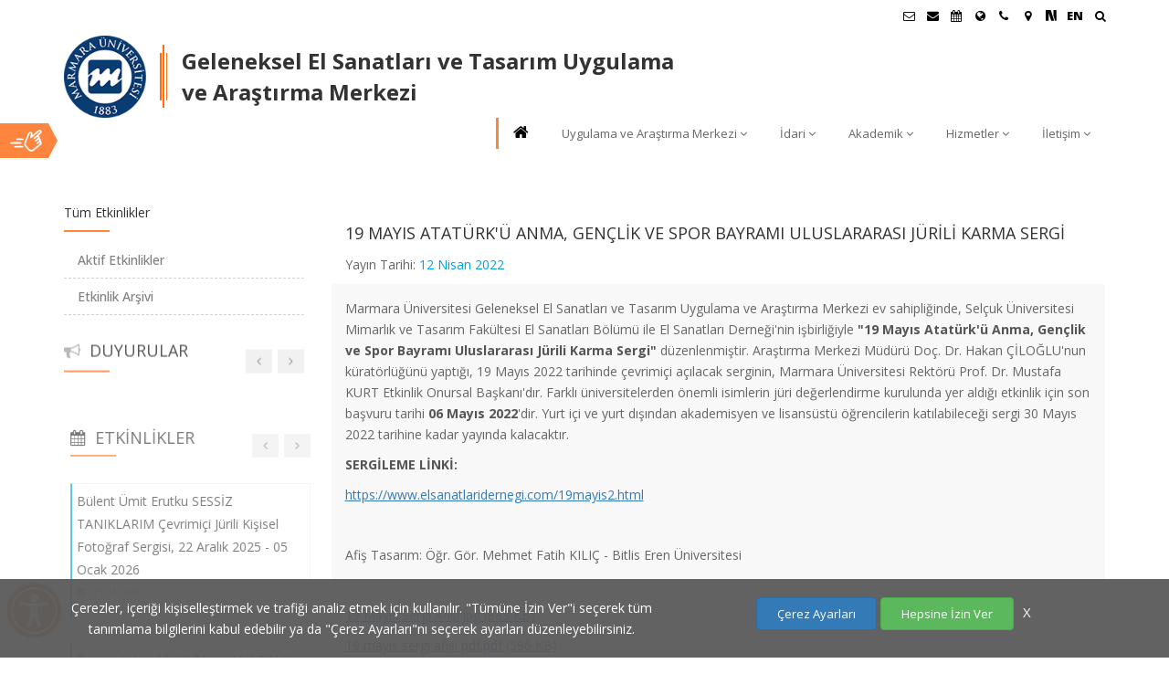

--- FILE ---
content_type: text/html; charset=UTF-8
request_url: https://gestuam.marmara.edu.tr/event/19-mayis-ataturku-anma-genclik-ve-spor-bayrami-uluslararasi-jurili-karma-sergi
body_size: 43428
content:
<!DOCTYPE html>
<html dir="ltr" lang="tr">
<head>
    <title>19 MAYIS ATATÜRK&#039;Ü ANMA, GENÇLİK VE SPOR BAYRAMI ULUSLARARASI JÜRİLİ KARMA SERGİ | Geleneksel El Sanatları ve Tasarım Uygulama ve Araştırma Merkezi  | Marmara Üniversitesi</title>
    <meta name="viewport" content="width=device-width,initial-scale=1.0"/>
    <meta charset="utf-8" />
    <meta http-equiv="content-type" content="text/html; charset=UTF-8"/>
    <meta name="description" content="19 – 30 Mayıs 2022 (Çevrimiçi Sergi) | Marmara Üniversitesi | Köklü geçmiş, güçlü gelecek..." />
    <meta name="author" content="Marmara Üniversitesi Bilgi İşlem Daire Başkanlığı Web Takımı" />
    <meta name="googlebot" content="index, follow" />
    <meta name="robots" content="all" />
    <meta name="revisit-after" content="1 Days" />
    <meta name="publisher" content="Marmara Üniversitesi" />
    <meta property="og:title" content="19 MAYIS ATATÜRK&#039;Ü ANMA, GENÇLİK VE SPOR BAYRAMI ULUSLARARASI JÜRİLİ KARMA SERGİ | Geleneksel El Sanatları ve Tasarım Uygulama ve Araştırma Merkezi  | Marmara Üniversitesi" />
    <meta property="og:url" content="https://gestuam.marmara.edu.tr/event/19-mayis-ataturku-anma-genclik-ve-spor-bayrami-uluslararasi-jurili-karma-sergi" />
    <meta property="og:description" content="19 – 30 Mayıs 2022 (Çevrimiçi Sergi) | Marmara Üniversitesi | Köklü geçmiş, güçlü gelecek..." />
    <meta property="og:type" content="website" />
    <meta name="og:site_name" content="Marmara Üniversitesi"/>
    <meta property="og:image" content="https://www.marmara.edu.tr/_assets/marmara/custom/images/marmara_universitesi_logo.png" />
    <meta name="twitter:card" content="summary"/>
    <meta name="twitter:site" content="@marmara1883" />

    <link rel="canonical" href="https://gestuam.marmara.edu.tr/event/19-mayis-ataturku-anma-genclik-ve-spor-bayrami-uluslararasi-jurili-karma-sergi" />
    <link href="/_assets/marmara/custom/images/favicon.ico" rel="shortcut icon" />
    <link rel="stylesheet" href="/_assets/marmara/css/marmara.merged.css?v=1.0.87" />
    
    <link rel="preconnect" href="https://fonts.gstatic.com/">
    <link rel="preload" href="https://fonts.googleapis.com/css?family=Open+Sans:300,400,500,600,700,800|Raleway:400,300,200,500,700,600,800|Playfair+Display:400,400italic,700,700italic&display=swap" as="style" onload="this.onload=null;this.rel='stylesheet'" />
    <noscript>
        <link rel="stylesheet" href="https://fonts.googleapis.com/css?family=Open+Sans:300,400,500,600,700,800|Raleway:400,300,200,500,700,600,800|Playfair+Display:400,400italic,700,700italic&display=swap">
    </noscript>
    <script src="/_assets/marmara/js/jquery-2.2.4.min.js"></script>

    
    <!--[if lt IE 9]>
    <script src="https://oss.maxcdn.com/html5shiv/3.7.2/html5shiv.min.js"></script>
    <script src="https://oss.maxcdn.com/respond/1.4.2/respond.min.js"></script>
    <![endif]-->
</head>
<body class="">

<div id="wrapper" class="clearfix">


<!-- Header -->
    <header id="header" class="header">
            <div class="header-top sm-text-center p-0">
    <div class="container">
        <div class="row">
            <div class="col-md-12 p-0">
                <div class="widget m-0 pull-right sm-pull-none sm-text-center">
                    <ul class="list-inline pull-right">
                        <li class="mb-0 pb-0">
                            <div class="top-dropdown-outer">
                                <button style="background: none; border:none" class="top-search-box has-dropdown text-black text-hover-theme-colored pt-5 pb-10 pl-15 display-block" aria-label="Ara"><i class="fa fa-search font-13"></i> &nbsp;</button>
                                <ul class="dropdown">
                                    <li>
                                        <div class="search-form-wrapper">
                                            <form method="get" class="mt-10" action="/search">
                                                <input type="text" value=""  placeholder="Site İçinde Ara" id="searchinput" name="q" aria-label="Site İçinde Ara">
                                                <label><span class="hidden">Ara:</span><input id="searchbutton" type="submit" value="Ara"></label>
                                            </form>
                                        </div>
                                    </li>
                                </ul>
                            </div>
                        </li>
                    </ul>
                </div>

                <div class="widget no-border m-0 pull-right flip sm-pull-none sm-text-center">
                    <ul class="styled-icons icon-circled icon-sm font-15 pull-right flip sm-pull-none sm-text-right mt-sm-15 font-weight-900">
                        

                        <li>
                            <a class="text-black" data-placement="bottom" data-toggle="tooltip" title="Öğrenci E-Posta" target="_blank" href="//posta.marun.edu.tr/" aria-label="Öğrenci E-Posta">
                                <i class="fa fa-envelope-o"></i>
                            </a>
                        </li>

                        <li>
                            <a class="text-black" data-placement="bottom" data-toggle="tooltip" title="Personel E-Posta" target="_blank" href="//posta.marmara.edu.tr/" aria-label="Personel E-Posta">
                                <i class="fa fa-envelope"></i>
                            </a>
                        </li>

                        <li><a class="text-black" data-placement="bottom" data-toggle="tooltip" title="Akademik Takvim" href="//takvim.marmara.edu.tr" target="_blank" aria-label="Akademik Takvim"><i class="fa fa-calendar"></i> </a></li>

                                                    <li><a class="text-black" data-placement="bottom" data-toggle="tooltip" title="Uluslararası/Erasmus" href="//uluslararasi.marmara.edu.tr" target="_blank" aria-label="Uluslararası/Erasmus"><i class="fa fa-globe"></i> </a></li>
                        
                                                <li><a class="text-black" data-placement="bottom" data-toggle="tooltip" title="İletişim" href="/contact" aria-label="İletişim"><i class="fa fa-phone"></i></a> </li>
                        
                        <li><a class="text-black" data-placement="bottom" data-toggle="tooltip" title="Kampüs Haritası" href="//www.marmara.edu.tr/kampus-haritasi" target="_blank" aria-label="Kampüs Haritası"><i class="fa fa-map-marker"></i></a> </li>

                                                                                                                                                <li><a href="https://sosyal.teknofest.app/@marmara1883" target="_blank" style="padding-top: 1px;" title="NSosyal Marmara"><svg version="1.1" id="Layer_1" xmlns="http://www.w3.org/2000/svg" xmlns:xlink="http://www.w3.org/1999/xlink" x="0px" y="0px" width="12px" height="12px" viewBox="0 0 40 40" enable-background="new 0 0 40 40" xml:space="preserve"><g><path fill-rule="evenodd" clip-rule="evenodd" d="M0.015,39.316c0-13.074,0-26.15,0-39.316C6.212,0,12.412,0,18.61,0c4.136,13.088,8.272,26.177,12.445,39.378c-0.451,0.021-0.882,0.057-1.313,0.059c-2.477,0.014-4.955,0.021-7.432,0.03c-2.252,0.008-2.229,0-2.924-2.167c-2.688-8.371-5.392-16.736-8.096-25.102c-0.096-0.301-0.247-0.585-0.373-0.876c-0.077,0.018-0.155,0.035-0.232,0.053c0,9.299,0,18.598,0,27.942C7.052,39.316,3.533,39.316,0.015,39.316z"/><path fill-rule="evenodd" clip-rule="evenodd" d="M27.908,0c3.808,0,7.615,0,11.423,0c0.024,0.263,0.071,0.526,0.071,0.789c0.002,11.505,0.002,23.009-0.006,34.513c0,0.574-0.012,1.156-0.106,1.721c-0.328,1.988-0.867,2.429-2.862,2.436c-0.354,0.002-0.713-0.029-1.062,0.01c-0.801,0.086-1.158-0.263-1.401-1.034c-0.97-3.075-2.01-6.128-3.037-9.185c-3.009-8.954-2.982-8.953-2.879-18.518C28.088,7.155,27.96,3.577,27.908,0z"/></g></svg></a></li>

                                                                                                                                                                                                                            <li><a class="text-black" href="/en" title="English">EN</a></li>
                                                                                                                                            </ul>
                </div>
            </div>
        </div>
    </div>
</div>
            <div class="header-nav">
    <div class="header-nav-wrapper bg-white" style="z-index: 1000;">
        <div class="container">
            <nav id="menuzord-right" class="menuzord orange menuzord-responsive">

                <!-- Marmara ana site -->
                
                    <div class="mu-birim-logo">
                        <a href="//www.marmara.edu.tr" class="mu-logo" title="Marmara Üniversitesi">
                                                            <img src="/_assets/marmara/custom/images/mar_logo.png?v=1.1" alt="Marmara Üniversitesi Logosu">
                                                    </a>
                        <div class="mu-logo-line orange"><em></em><em></em><em></em></div>
                        <a href="/" class="mu-site-title"  title="Geleneksel El Sanatları ve Tasarım Uygulama ve Araştırma Merkezi" >
                                                            <h1>Geleneksel El Sanatları ve Tasarım Uygulama ve Araştırma Merkezi</h1>
                            
                            
                        </a>
                        <div class="clearfix"></div>
                    </div>

                    
                    <ul class="menuzord-menu dark menuzord-right menuzord-indented scrollable">

                        <li><a class="text-black" href="/" title="Ana Sayfa"><i class="fa fa-home"></i></a></li>

                        <li>
            <a href="/uygulama-ve-arastirma-merkezi" title="Uygulama ve Araştırma Merkezi" class="" target="_self">Uygulama ve Araştırma Merkezi</a>
                            <ul class="dropdown">
                                            <li>
                            <a href="/uygulama-ve-arastirma-merkezi/mudurun-mesaji" title="Müdürün Mesajı"  target="_self">Müdürün Mesajı</a>
                                                    </li>
                                            <li>
                            <a href="/uygulama-ve-arastirma-merkezi/genel-bilgiler" title="Genel Bilgiler"  target="_self">Genel Bilgiler</a>
                                                    </li>
                                            <li>
                            <a href="/uygulama-ve-arastirma-merkezi/tarihce" title="Tarihçe"  target="_self">Tarihçe</a>
                                                    </li>
                                            <li>
                            <a href="/uygulama-ve-arastirma-merkezi/mudurlerimiz" title="Müdürlerimiz"  target="_self">Müdürlerimiz</a>
                                                    </li>
                                            <li>
                            <a href="/uygulama-ve-arastirma-merkezi/tanitim" title="Tanıtım"  target="_self">Tanıtım</a>
                                                            <ul class="dropdown">
                                                                            <li><a href="/uygulama-ve-arastirma-merkezi/tanitim/tanitim-brosuru" title="Tanıtım Broşürü"  target="_self">Tanıtım Broşürü</a></li>
                                                                            <li><a href="/uygulama-ve-arastirma-merkezi/tanitim/tanitim-filmi" title="Tanıtım Filmi"  target="_self">Tanıtım Filmi</a></li>
                                                                            <li><a href="/uygulama-ve-arastirma-merkezi/tanitim/basinda-okulumuz" title="Basında Okulumuz"  target="_self">Basında Okulumuz</a></li>
                                                                            <li><a href="/uygulama-ve-arastirma-merkezi/tanitim/fotograf-galerisi" title="Fotoğraf Galerisi"  target="_self">Fotoğraf Galerisi</a></li>
                                                                            <li><a href="/uygulama-ve-arastirma-merkezi/tanitim/istatistikler" title="İstatistikler"  target="_self">İstatistikler</a></li>
                                                                    </ul>
                                                    </li>
                                    </ul>
                    </li>
            <li>
            <a href="/idari" title="İdari" class="" target="_self">İdari</a>
                            <ul class="dropdown">
                                            <li>
                            <a href="/idari/organizasyon-semasi" title="Organizasyon Şeması"  target="_self">Organizasyon Şeması</a>
                                                    </li>
                                            <li>
                            <a href="/idari/mudurluk" title="Müdürlük"  target="_self">Müdürlük</a>
                                                    </li>
                                            <li>
                            <a href="/idari/yonetim-kurulu" title="Yönetim Kurulu"  target="_self">Yönetim Kurulu</a>
                                                    </li>
                                            <li>
                            <a href="/idari/idari-yardimci-diger-birimler-ve-personel" title="İdari / Yardımcı / Diğer Birimler ve Personel "  target="_self">İdari / Yardımcı / Diğer Birimler ve Personel </a>
                                                    </li>
                                            <li>
                            <a href="/idari/kurullar-komisyonlar-koordinatorlukler" title="Kurullar / Komisyonlar / Koordinatörlükler"  target="_self">Kurullar / Komisyonlar / Koordinatörlükler</a>
                                                    </li>
                                            <li>
                            <a href="/idari/mevzuat-ve-yonetmelikler" title="Mevzuat ve Yönetmelikler"  target="_self">Mevzuat ve Yönetmelikler</a>
                                                    </li>
                                            <li>
                            <a href="/idari/kurslar" title="Kurslar "  target="_self">Kurslar </a>
                                                    </li>
                                            <li>
                            <a href="/idari/faaliyet-raporlari" title="Faaliyet Raporları"  target="_self">Faaliyet Raporları</a>
                                                    </li>
                                    </ul>
                    </li>
            <li>
            <a href="/akademik" title="Akademik" class="" target="_self">Akademik</a>
                            <ul class="dropdown">
                                            <li>
                            <a href="/akademik/akademik-kadro" title="Akademik Kadro"  target="_self">Akademik Kadro</a>
                                                    </li>
                                            <li>
                            <a href="/akademik/akademik-takvim" title="Akademik Takvim"  target="_self">Akademik Takvim</a>
                                                    </li>
                                    </ul>
                    </li>
            <li>
            <a href="/hizmetler" title="Hizmetler" class="" target="_self">Hizmetler</a>
                            <ul class="dropdown">
                                            <li>
                            <a href="/hizmetler/arastirma" title="Araştırma"  target="_self">Araştırma</a>
                                                    </li>
                                            <li>
                            <a href="/hizmetler/arastirma-birimleri" title="Araştırma Birimleri"  target="_self">Araştırma Birimleri</a>
                                                    </li>
                                            <li>
                            <a href="/hizmetler/ar-ge-faaliyetleri-projeler" title="AR-GE Faaliyetleri / Projeler"  target="_self">AR-GE Faaliyetleri / Projeler</a>
                                                    </li>
                                            <li>
                            <a href="/hizmetler/labaratuarlar-testler" title="Labaratuarlar / Testler"  target="_self">Labaratuarlar / Testler</a>
                                                    </li>
                                            <li>
                            <a href="/hizmetler/kurslar" title="Kurslar"  target="_self">Kurslar</a>
                                                    </li>
                                            <li>
                            <a href="/hizmetler/etkinlikler" title="Etkinlikler"  target="_self">Etkinlikler</a>
                                                    </li>
                                            <li>
                            <a href="/hizmetler/yayinlar" title="Yayınlar"  target="_self">Yayınlar</a>
                                                    </li>
                                    </ul>
                    </li>
            <li>
            <a href="#" title="İletişim" class="" target="_self">İletişim</a>
                            <ul class="dropdown">
                                            <li>
                            <a href="/contact" title="İletişim ve Ulaşım"  target="_self">İletişim ve Ulaşım</a>
                                                    </li>
                                            <li>
                            <a href="/iletisim/duyurular" title="Duyurular"  target="_self">Duyurular</a>
                                                    </li>
                                    </ul>
                    </li>
    
                        <li class="scrollable-fix"></li>
                    </ul>
                    

                
            </nav>
        </div>
    </div>
</div>
    </header>
    <div class="main-content">
        
    <section class="muContent">
        <div class="container mt-30 mb-30 pt-30 pb-30">
            <div class="row">
                <div class="col-md-9 blog-pull-right">
                    <div class="blog-posts single-post">
                        <article class="post clearfix mb-0">
                            <div class="entry-title pt-10 pl-15">
                                <h4>19 MAYIS ATATÜRK'Ü ANMA, GENÇLİK VE SPOR BAYRAMI ULUSLARARASI JÜRİLİ KARMA SERGİ</h4>
                            </div>
                            <div class="entry-meta pl-15">
                                <ul class="list-inline">
                                    <li>Yayın Tarihi:
                                        <span class="text-theme-color-2">
                                                                                            12
                                                Nisan                                                2022
                                                                                    </span>
                                    </li>
                                </ul>
                            </div>
                            <div class="entry-content mt-10">

                                <p>Marmara Üniversitesi Geleneksel El Sanatları ve Tasarım Uygulama ve Araştırma Merkezi ev sahipliğinde, Selçuk Üniversitesi Mimarlık ve Tasarım Fakültesi El Sanatları Bölümü ile El Sanatları Derneği'nin işbirliğiyle <strong>"19 Mayıs Atatürk'ü Anma, Gençlik ve Spor Bayramı Uluslararası Jürili Karma Sergi"</strong> düzenlenmiştir. Araştırma Merkezi Müdürü Doç. Dr. Hakan ÇİLOĞLU'nun küratörlüğünü yaptığı, 19 Mayıs 2022 tarihinde çevrimiçi açılacak serginin, Marmara Üniversitesi Rektörü Prof. Dr. Mustafa KURT Etkinlik Onursal Başkanı'dır. Farklı üniversitelerden önemli isimlerin jüri değerlendirme kurulunda yer aldığı etkinlik için son başvuru tarihi <strong>06 Mayıs 2022</strong>'dir. Yurt içi ve yurt dışından akademisyen ve lisansüstü öğrencilerin katılabileceği sergi 30 Mayıs 2022 tarihine kadar yayında kalacaktır.</p>
<p><strong>SERGİLEME LİNKİ: </strong></p>
<p><a title="SERGİ LİNKİ:" href="https://www.elsanatlaridernegi.com/19mayis2.html" target="_blank" rel="noreferrer noopener">https://www.elsanatlaridernegi.com/19mayis2.html</a></p>
<p> </p>
<p>Afiş Tasarım: Öğr. Gör. Mehmet Fatih KILIÇ - Bitlis Eren Üniversitesi </p>
<p> </p>
<p><a title="19 Mayıs Sergi Afişi.jpg (883 KB)" href="/dosya/gestaum/2022/Etkinlikler/19%20May%C4%B1s%20Sergisi/19%20May%C4%B1s%20Sergi%20Afi%C5%9Fi.jpg" target="_blank" rel="noreferrer noopener">19 Mayıs Sergi Afişi.jpg (883 KB)</a></p>
<p><a title="19 mayıs sergi afişi pdf.pdf (596 KB)" href="/dosya/gestaum/2022/Etkinlikler/19%20May%C4%B1s%20Sergisi/19%20may%C4%B1s%20sergi%20afi%C5%9Fi%20pdf.pdf" target="_blank" rel="noreferrer noopener">19 mayıs sergi afişi pdf.pdf (596 KB)</a></p>
<p><a title="19 Mayıs Sergi-yatay afiş.jpg (925 KB)" href="/dosya/gestaum/2022/Etkinlikler/19%20May%C4%B1s%20Sergisi/19%20May%C4%B1s%20Sergi-yatay%20afi%C5%9F.jpg" target="_blank" rel="noreferrer noopener">19 Mayıs Sergi-yatay afiş.jpg (925 KB)</a></p>
<p><a title="19-30 Mayıs 2022 Sergiye Katılanlar.jpg (846 KB)" href="/dosya/gestaum/2022/Etkinlikler/19%20May%C4%B1s%20Sergisi/19-30%20May%C4%B1s%202022%20Sergiye%20Kat%C4%B1lanlar.jpg" target="_blank" rel="noreferrer noopener">19-30 Mayıs 2022 Sergiye Katılanlar.jpg (846 KB)</a></p>
<p><a title="19-30 Mayıs 2022 Sergiye Katılanlar.pdf (136 KB)" href="/dosya/gestaum/2022/Etkinlikler/19%20May%C4%B1s%20Sergisi/19-30%20May%C4%B1s%202022%20Sergiye%20Kat%C4%B1lanlar.pdf" target="_blank" rel="noreferrer noopener">19-30 Mayıs 2022 Sergiye Katılanlar.pdf (136 KB)</a></p>
<p><a title="Sergi Katılım Koşulları.pdf (274 KB)" href="/dosya/gestaum/2022/Etkinlikler/19%20May%C4%B1s%20Sergisi/Sergi%20Kat%C4%B1l%C4%B1m%20Ko%C5%9Fullar%C4%B1.pdf" target="_blank" rel="noreferrer noopener">Sergi Katılım Koşulları.pdf (274 KB)</a></p>
<p><a title="Sergi Başvuru Formu.doc (330 KB)" href="/dosya/gestaum/2022/Etkinlikler/19%20May%C4%B1s%20Sergisi/Sergi%20Ba%C5%9Fvuru%20Formu.doc" target="_blank" rel="noreferrer noopener">Sergi Başvuru Formu.doc (330 KB)</a></p>
<p><a title="Eser Bilgi Formu.doc (330 KB)" href="/dosya/gestaum/2022/Etkinlikler/19%20May%C4%B1s%20Sergisi/Eser%20Bilgi%20Formu.doc" target="_blank" rel="noreferrer noopener">Eser Bilgi Formu.doc (330 KB)</a></p>
<p> </p>
<p> </p>
<p> </p>
<p> </p>
<p> </p>
                                <!--
                                <div class="mt-30 mb-0">
                                    <h5 class="pull-left mt-10 mr-20 text-theme-color-2">Paylaş:</h5>
                                    <ul class="styled-icons icon-circled m-0">
                                        <li><a href="#" data-bg-color="#3A5795"><i class="fa fa-facebook text-white"></i></a></li>
                                        <li><a href="#" data-bg-color="#55ACEE"><i class="fa fa-twitter text-white"></i></a></li>
                                    </ul>
                                </div>
                                -->
                            </div>
                        </article>

                    </div>

                </div>
                <div class="col-md-3">

                    <div class="sidebar sidebar-right mt-sm-30">
    <div class="widget">
        <h5 class="widget-title line-bottom">Tüm Etkinlikler</h5>
        <ul class="list-divider list-border list">
            <li><a href="/allevents" class="">Aktif Etkinlikler</a></li>
            <li><a href="/allevents/archive" class="">Etkinlik Arşivi</a></li>
        </ul>
    </div>

    
    <div class="widget wow fadeInDown" data-wow-duration="2s" data-wow-delay="0.6s">
        <h4 class="text-uppercase title line-bottom mt-0 mb-30 mt-sm-40 noticeLine"><i
                    class="fa fa-bullhorn text-gray-darkgray mr-10"></i>Duyurular</h4>

        <div class="bxslider bx-nav-top" data-count="6" data-margin="10">

            
        </div>
    </div>

    <div class="widget wow fadeInRight" data-wow-duration="2s" data-wow-delay="0.9s">
        <h4 class="text-uppercase line-bottom line-height-1 mt-0 mb-30 mt-sm-40"><i
                    class="fa fa-calendar mr-10"></i>Etkinlikler </h4>
        <div class="bxslider bx-nav-top" data-count="6" data-margin="10">

                            <article
                        class="border-1px border-left-theme-color-2-2px media sm-maxwidth400 p-5 mt-0 mb-25">
                    <h4 class="mt-0 mb-5"><a href="/event/bulent-umit-erutku-sessiz-taniklarim-cevrimici-jurili-kisisel-fotograf-sergisi-22-aralik-2025-05-ocak-2026"
                                             class="font-14">Bülent Ümit Erutku SESSİZ TANIKLARIM Çevrimiçi Jürili Kişisel Fotoğraf Sergisi, 22 Aralık 2025 - 05 Ocak 2026</a>
                    </h4>
                    <ul class="list-inline font-10 mb-5">
                        <li class="pr-0"><i
                                    class="fa fa-calendar mr-5"></i> 21.01.2026
                        </li>
                    </ul>
                </article>
                            <article
                        class="border-1px border-left-theme-color-2-2px media sm-maxwidth400 p-5 mt-0 mb-25">
                    <h4 class="mt-0 mb-5"><a href="/event/tamer-aslan-anadolu-anatolia-cevrimici-jurili-kisisel-sergi-15-29-aralik-2025"
                                             class="font-14">Tamer Aslan ANADOLU / ANATOLIA Çevrimiçi Jürili Kişisel Sergi, 15 - 29 Aralık 2025</a>
                    </h4>
                    <ul class="list-inline font-10 mb-5">
                        <li class="pr-0"><i
                                    class="fa fa-calendar mr-5"></i> 21.01.2026
                        </li>
                    </ul>
                </article>
                            <article
                        class="border-1px border-left-theme-color-2-2px media sm-maxwidth400 p-5 mt-0 mb-25">
                    <h4 class="mt-0 mb-5"><a href="/event/cem-kara-oyun-yeniden-cevrimici-kisisel-sergi-04-19-aralik-2025"
                                             class="font-14">Cem Kara "OYUN yeniden" Çevrimiçi Kişisel Sergi, 04 - 19 Aralık 2025</a>
                    </h4>
                    <ul class="list-inline font-10 mb-5">
                        <li class="pr-0"><i
                                    class="fa fa-calendar mr-5"></i> 21.01.2026
                        </li>
                    </ul>
                </article>
                            <article
                        class="border-1px border-left-theme-color-2-2px media sm-maxwidth400 p-5 mt-0 mb-25">
                    <h4 class="mt-0 mb-5"><a href="/event/24-kasim-ogretmenler-gunu-uluslararasi-jurili-cevrimici-karma-sergi-24-kasim-25-aralik-2025"
                                             class="font-14">24 KASIM ÖĞRETMENLER GÜNÜ ULUSLARARASI JÜRİLİ ÇEVRİMİÇİ KARMA SERGİ, 24 KASIM – 25 ARALIK 2025</a>
                    </h4>
                    <ul class="list-inline font-10 mb-5">
                        <li class="pr-0"><i
                                    class="fa fa-calendar mr-5"></i> 21.01.2026
                        </li>
                    </ul>
                </article>
                            <article
                        class="border-1px border-left-theme-color-2-2px media sm-maxwidth400 p-5 mt-0 mb-25">
                    <h4 class="mt-0 mb-5"><a href="/event/unsal-bahtiyar-icimizde-sakli-olan-cevrimici-kisisel-sergi-20-30-eylul-2025-5"
                                             class="font-14">ÜNSAL BAHTİYAR "İçimizde Saklı Olan" ÇEVRİMİÇİ KİŞİSEL SERGİ, 20 - 30 EYLÜL 2025</a>
                    </h4>
                    <ul class="list-inline font-10 mb-5">
                        <li class="pr-0"><i
                                    class="fa fa-calendar mr-5"></i> 21.01.2026
                        </li>
                    </ul>
                </article>
                            <article
                        class="border-1px border-left-theme-color-2-2px media sm-maxwidth400 p-5 mt-0 mb-25">
                    <h4 class="mt-0 mb-5"><a href="/event/30-agustos-zafer-bayrami-uluslararasi-jurili-cevrimici-karma-sergi-30-agustos-20-eylul-2025"
                                             class="font-14">30 AĞUSTOS ZAFER BAYRAMI ULUSLARARASI JÜRİLİ ÇEVRİMİÇİ KARMA SERGİ, 30 AĞUSTOS – 20 EYLÜL 2025</a>
                    </h4>
                    <ul class="list-inline font-10 mb-5">
                        <li class="pr-0"><i
                                    class="fa fa-calendar mr-5"></i> 21.01.2026
                        </li>
                    </ul>
                </article>
                            <article
                        class="border-1px border-left-theme-color-2-2px media sm-maxwidth400 p-5 mt-0 mb-25">
                    <h4 class="mt-0 mb-5"><a href="/event/15-temmuz-demokrasi-ve-milli-birlik-gunu-uluslararasi-jurili-cevrimici-karma-sergi-15-30-temmuz-2025"
                                             class="font-14">15 TEMMUZ DEMOKRASİ VE MİLLİ BİRLİK GÜNÜ ULUSLARARASI JÜRİLİ ÇEVRİMİÇİ KARMA SERGİ, 15 – 30 TEMMUZ 2025</a>
                    </h4>
                    <ul class="list-inline font-10 mb-5">
                        <li class="pr-0"><i
                                    class="fa fa-calendar mr-5"></i> 21.01.2026
                        </li>
                    </ul>
                </article>
                            <article
                        class="border-1px border-left-theme-color-2-2px media sm-maxwidth400 p-5 mt-0 mb-25">
                    <h4 class="mt-0 mb-5"><a href="/event/19-mayis-ataturku-anma-genclik-ve-spor-bayrami-uluslararasi-jurili-cevrimici-karma-sergi-19-31-mayis-2025"
                                             class="font-14">19 MAYIS ATATÜRK'Ü ANMA, GENÇLİK VE SPOR BAYRAMI ULUSLARARASI JÜRİLİ ÇEVRİMİÇİ KARMA SERGİ, 19 – 31 MAYIS 2025</a>
                    </h4>
                    <ul class="list-inline font-10 mb-5">
                        <li class="pr-0"><i
                                    class="fa fa-calendar mr-5"></i> 21.01.2026
                        </li>
                    </ul>
                </article>
                            <article
                        class="border-1px border-left-theme-color-2-2px media sm-maxwidth400 p-5 mt-0 mb-25">
                    <h4 class="mt-0 mb-5"><a href="/event/24-kasim-ogretmenler-gunu-uluslararasi-cevrimici-karma-sergi-24-kasim-25-aralik-2024"
                                             class="font-14">24 KASIM ÖĞRETMENLER GÜNÜ  ULUSLARARASI ÇEVRİMİÇİ KARMA SERGİ, 24 KASIM – 25 ARALIK 2024</a>
                    </h4>
                    <ul class="list-inline font-10 mb-5">
                        <li class="pr-0"><i
                                    class="fa fa-calendar mr-5"></i> 21.01.2026
                        </li>
                    </ul>
                </article>
                            <article
                        class="border-1px border-left-theme-color-2-2px media sm-maxwidth400 p-5 mt-0 mb-25">
                    <h4 class="mt-0 mb-5"><a href="/event/29-ekim-cumhuriyetimizin-101-yili-uluslararasi-cevrimici-karma-sergi-29-ekim-30-kasim-2024"
                                             class="font-14">29 EKİM CUMHURİYETİMİZİN 101. YILI ULUSLARARASI ÇEVRİMİÇİ KARMA SERGİ, 29 EKİM - 30 KASIM 2024</a>
                    </h4>
                    <ul class="list-inline font-10 mb-5">
                        <li class="pr-0"><i
                                    class="fa fa-calendar mr-5"></i> 21.01.2026
                        </li>
                    </ul>
                </article>
                            <article
                        class="border-1px border-left-theme-color-2-2px media sm-maxwidth400 p-5 mt-0 mb-25">
                    <h4 class="mt-0 mb-5"><a href="/event/30-agustos-zafer-bayrami-uluslararasi-cevrimici-karma-sergi-30-agustos-20-eylul-2024"
                                             class="font-14">30 AĞUSTOS ZAFER BAYRAMI ULUSLARARASI ÇEVRİMİÇİ KARMA SERGİ,  30 AĞUSTOS – 20 EYLÜL 2024</a>
                    </h4>
                    <ul class="list-inline font-10 mb-5">
                        <li class="pr-0"><i
                                    class="fa fa-calendar mr-5"></i> 21.01.2026
                        </li>
                    </ul>
                </article>
                            <article
                        class="border-1px border-left-theme-color-2-2px media sm-maxwidth400 p-5 mt-0 mb-25">
                    <h4 class="mt-0 mb-5"><a href="/event/15-temmuz-demokrasi-ve-milli-birlik-gunu-uluslararasi-cevrimici-karma-sergi-15-30-temmuz-2024"
                                             class="font-14">15 TEMMUZ DEMOKRASİ VE MİLLİ BİRLİK GÜNÜ  ULUSLARARASI ÇEVRİMİÇİ KARMA SERGİ, 15 – 30 TEMMUZ 2024</a>
                    </h4>
                    <ul class="list-inline font-10 mb-5">
                        <li class="pr-0"><i
                                    class="fa fa-calendar mr-5"></i> 21.01.2026
                        </li>
                    </ul>
                </article>
                            <article
                        class="border-1px border-left-theme-color-2-2px media sm-maxwidth400 p-5 mt-0 mb-25">
                    <h4 class="mt-0 mb-5"><a href="/event/19-mayis-ataturku-anma-genclik-ve-spor-bayrami-uluslararasi-cevrimici-karma-sergi-19-30-mayis-2024"
                                             class="font-14">19 MAYIS ATATÜRK'Ü ANMA, GENÇLİK VE SPOR BAYRAMI ULUSLARARASI ÇEVRİMİÇİ KARMA SERGİ, 19 – 30 MAYIS 2024</a>
                    </h4>
                    <ul class="list-inline font-10 mb-5">
                        <li class="pr-0"><i
                                    class="fa fa-calendar mr-5"></i> 21.01.2026
                        </li>
                    </ul>
                </article>
                            <article
                        class="border-1px border-left-theme-color-2-2px media sm-maxwidth400 p-5 mt-0 mb-25">
                    <h4 class="mt-0 mb-5"><a href="/event/27-nisan-uluslararasi-tasarim-gunu-uluslararasi-cevrimici-karma-sergi-27-nisan-15-mayis-2024"
                                             class="font-14">27 NİSAN ULUSLARARASI TASARIM GÜNÜ ULUSLARARASI ÇEVRİMİÇİ KARMA SERGİ, 27 NİSAN – 15 MAYIS 2024</a>
                    </h4>
                    <ul class="list-inline font-10 mb-5">
                        <li class="pr-0"><i
                                    class="fa fa-calendar mr-5"></i> 21.01.2026
                        </li>
                    </ul>
                </article>
                            <article
                        class="border-1px border-left-theme-color-2-2px media sm-maxwidth400 p-5 mt-0 mb-25">
                    <h4 class="mt-0 mb-5"><a href="/event/23-nisan-ulusal-egemenlik-ve-cocuk-bayrami-uluslararasi-cevrimici-karma-sergi-23-nisan-10-mayis-2024"
                                             class="font-14">23 NİSAN ULUSAL EGEMENLİK VE ÇOCUK BAYRAMI ULUSLARARASI ÇEVRİMİÇİ KARMA SERGİ, 23 NİSAN – 10 MAYIS 2024</a>
                    </h4>
                    <ul class="list-inline font-10 mb-5">
                        <li class="pr-0"><i
                                    class="fa fa-calendar mr-5"></i> 21.01.2026
                        </li>
                    </ul>
                </article>
                            <article
                        class="border-1px border-left-theme-color-2-2px media sm-maxwidth400 p-5 mt-0 mb-25">
                    <h4 class="mt-0 mb-5"><a href="/event/15-nisan-dunya-sanat-gunu-uluslararasi-cevrimici-karma-sergi-15-30-nisan-2024"
                                             class="font-14">15 NİSAN DÜNYA SANAT GÜNÜ ULUSLARARASI ÇEVRİMİÇİ KARMA SERGİ, 15 – 30 NİSAN 2024</a>
                    </h4>
                    <ul class="list-inline font-10 mb-5">
                        <li class="pr-0"><i
                                    class="fa fa-calendar mr-5"></i> 21.01.2026
                        </li>
                    </ul>
                </article>
                            <article
                        class="border-1px border-left-theme-color-2-2px media sm-maxwidth400 p-5 mt-0 mb-25">
                    <h4 class="mt-0 mb-5"><a href="/event/18-mart-canakkale-zaferi-uluslararasi-cevrimici-karma-sergi-18-30-mart-2024"
                                             class="font-14">“18 MART ÇANAKKALE ZAFERİ”  ULUSLARARASI ÇEVRİMİÇİ KARMA SERGİ, 18 – 30 MART 2024</a>
                    </h4>
                    <ul class="list-inline font-10 mb-5">
                        <li class="pr-0"><i
                                    class="fa fa-calendar mr-5"></i> 21.01.2026
                        </li>
                    </ul>
                </article>
                            <article
                        class="border-1px border-left-theme-color-2-2px media sm-maxwidth400 p-5 mt-0 mb-25">
                    <h4 class="mt-0 mb-5"><a href="/event/12-mart-istiklal-marsinin-kabulu-ve-mehmet-akif-ersoyu-anma-gunu-uluslararasi-cevrimici-karma-sergi-12-25-mart-2024"
                                             class="font-14">12 MART İSTİKLAL MARŞININ KABULÜ VE  MEHMET AKİF ERSOY’U ANMA GÜNÜ  ULUSLARARASI ÇEVRİMİÇİ KARMA SERGİ, 12 – 25 MART 2024</a>
                    </h4>
                    <ul class="list-inline font-10 mb-5">
                        <li class="pr-0"><i
                                    class="fa fa-calendar mr-5"></i> 21.01.2026
                        </li>
                    </ul>
                </article>
                            <article
                        class="border-1px border-left-theme-color-2-2px media sm-maxwidth400 p-5 mt-0 mb-25">
                    <h4 class="mt-0 mb-5"><a href="/event/kadina-saygi-8-mart-dunya-kadinlar-gunu-uluslararasi-cevrimici-karma-sergi-08-20-mart-2024"
                                             class="font-14">“KADINA SAYGI” 8 MART DÜNYA KADINLAR GÜNÜ  ULUSLARARASI ÇEVRİMİÇİ KARMA SERGİ, 08 – 20 MART 2024</a>
                    </h4>
                    <ul class="list-inline font-10 mb-5">
                        <li class="pr-0"><i
                                    class="fa fa-calendar mr-5"></i> 21.01.2026
                        </li>
                    </ul>
                </article>
                            <article
                        class="border-1px border-left-theme-color-2-2px media sm-maxwidth400 p-5 mt-0 mb-25">
                    <h4 class="mt-0 mb-5"><a href="/event/24-kasim-ogretmenler-gunu-uluslararasi-cevrimici-karma-sergi-24-kasim-25-aralik-2023"
                                             class="font-14">24 KASIM ÖĞRETMENLER GÜNÜ  ULUSLARARASI ÇEVRİMİÇİ KARMA SERGİ, 24 KASIM – 25 ARALIK 2023</a>
                    </h4>
                    <ul class="list-inline font-10 mb-5">
                        <li class="pr-0"><i
                                    class="fa fa-calendar mr-5"></i> 21.01.2026
                        </li>
                    </ul>
                </article>
                    </div>

    </div>


</div>

                </div>
            </div>
        </div>
    </section>

    </div>
    
    <!-- Footer -->
<footer id="footer" class="footer divider" style="background-color:#0b3160 !important;">
    <div class="container small-padding">
        <div class="row footer-dividers">
            <div class="col-sm-6 col-md-3 text-left xs-text-center footer-divider">
                <div class="widget dark mb-15 mt-15">
                                            <img src="/_assets/marmara/custom/images/marmara_logo_75_tr.png" class="mt-5 mb-10 hvr-bob" alt="Marmara Üniversitesi Logosu">
                                        <h1 style="display: none">Marmara Üniversitesi</h1>
                    <ul class="list-inline mt-20">
                                                <li class="m-0 pl-10 pr-10"> <i class="fa fa-envelope-o text-marmara-color mr-5"></i> <a class="text-white" href="#">gestuam@marmara.edu.tr</a> </li>                                                                    </ul>
                </div>
                <div class="widget dark m-0 mt-15">
                    <ul class="styled-icons clearfix text-center">
                        <li><a href="https://play.google.com/store/apps/details?id=marmara.edu.tr" rel="nofollow" title="Marmara Üniversitesi Android Uygulaması"><i class="fa fa-android"></i></a></li>
                        <li><a href="https://itunes.apple.com/tr/app/marmara/id828454985" rel="nofollow" title="Marmara Üniversitesi Ios Uygulaması"><i class="fa fa-apple"></i></a></li>
                    </ul>
                </div>
            </div>

                        <style>
                @media only screen and (max-width : 991px) {
                    #foot_menus{
                        display: none;
                    }
                }
            </style>
            
            <div class="col-sm-3 col-md-3 text-left xs-text-center footer-divider left-solid" id="foot_menus">
                <div class="widget dark ml-10 mr-10">
                    <ul class="list">
                        
                    </ul>
                </div>
            </div>

            <div class="col-sm-3 col-md-3 text-left xs-text-center footer-divider left-solid">
                <div class="widget dark ml-10 mr-10">
                    <ul class="list">
                        <li><a href="//musem.marmara.edu.tr" target="_blank" title="MÜSEM">MÜSEM</a></li>
                        <li><a href="//kurumsaliletisim.marmara.edu.tr" target="_blank" title="Kurumsal İletişim">Kurumsal İletişim</a></li>
                        <li><a href="//sayilarla.marmara.edu.tr" target="_blank" title="Sayılarla Marmara">Sayılarla Marmara</a></li>
                        <li><a href="https://kariyermerkezi.marmara.edu.tr/" target="_blank" title="Kariyer">Kariyer</a></li>
                        <li><a href="https://kvkk.marmara.edu.tr/" target="_blank" title="KVKK">KVKK</a></li>
                        <li><a href="https://bilgiguvenligi.marmara.edu.tr/bilgi-guvenligi/kisisel-verilerin-korunmasi/ihlal-olayi-bildirim-formu" target="_blank" title="KVKK İhlal Bildirim Formu">KVKK İhlal Bildirim Formu</a></li>
                    </ul>
                </div>
            </div>
            <div class="col-sm-3 col-md-3 text-center footer-divider left-solid">
                <div class="widget dark mt-15 mb-10">
                    <h5 class="widget-title line-bottom-theme-colored-2 mb-0"> <i class="fa fa-phone text-marmara-color"></i> ÇAĞRI MERKEZİ</h5>
                    <div class="text-white"><a href="tel:+902167770777" style="direction: ltr;unicode-bidi: embed" title="0216 777 0777">0216 777 0777</a><br></div>
                    <!-- <h5 class="widget-title line-bottom-theme-colored-2 mt-25 mb-0"> <i class="fa fa-phone text-marmara-color"></i> ÖĞRENCİ İŞLERİ DAİRE BŞK.</h5>
                    <div class="text-white"><a href="tel:+902167770707" title="0216 777 0707">0216 777 0707</a><br></div>-->

                                            <a href="javascript:void(0);" class="btn btn-md btn-circled bg-marmara-color text-white mt-30 mb-10 btn-Support-Destek" onclick="initSupportScript('28f9f9af-026c-4246-bbee-ba4e1abc8420','.btn-Support-Destek','supportJS')"><i class="fa fa-pencil"></i> Bize Yazın</a>
                    
                </div>
                <div class="widget dark m-0">
                    <ul class="styled-icons clearfix">
                                                                                                                                                <li><a href="https://sosyal.teknofest.app/@marmara1883" target="_blank" style="padding-top: 1px;" title="NSosyal Marmara"><svg style="fill: white" version="1.1" id="Layer_1" xmlns="http://www.w3.org/2000/svg" xmlns:xlink="http://www.w3.org/1999/xlink" x="0px" y="0px" width="16px" height="16px" viewBox="0 0 40 40" enable-background="new 0 0 40 40" xml:space="preserve"><g><path fill-rule="evenodd" clip-rule="evenodd" d="M0.015,39.316c0-13.074,0-26.15,0-39.316C6.212,0,12.412,0,18.61,0c4.136,13.088,8.272,26.177,12.445,39.378c-0.451,0.021-0.882,0.057-1.313,0.059c-2.477,0.014-4.955,0.021-7.432,0.03c-2.252,0.008-2.229,0-2.924-2.167c-2.688-8.371-5.392-16.736-8.096-25.102c-0.096-0.301-0.247-0.585-0.373-0.876c-0.077,0.018-0.155,0.035-0.232,0.053c0,9.299,0,18.598,0,27.942C7.052,39.316,3.533,39.316,0.015,39.316z"/><path fill-rule="evenodd" clip-rule="evenodd" d="M27.908,0c3.808,0,7.615,0,11.423,0c0.024,0.263,0.071,0.526,0.071,0.789c0.002,11.505,0.002,23.009-0.006,34.513c0,0.574-0.012,1.156-0.106,1.721c-0.328,1.988-0.867,2.429-2.862,2.436c-0.354,0.002-0.713-0.029-1.062,0.01c-0.801,0.086-1.158-0.263-1.401-1.034c-0.97-3.075-2.01-6.128-3.037-9.185c-3.009-8.954-2.982-8.953-2.879-18.518C28.088,7.155,27.96,3.577,27.908,0z"/></g></svg></a></li>
                    </ul>
                </div>
                <div class="widget dark mt-10 mb-0">
                    <button data-toggle="modal" data-target="#openCookieModal" class="btn bg-gray-lightgray btn-xs mt-5 btn-circled text-black">Çerez Ayarları</button>
                </div>
            </div>
        </div>
    </div>

    <div class="footer-bottom bg-lighter">
        <div class="container pt-20 pb-20">
            <div class="row">
                <div class="col-md-12">
                    <p class="font-11 text-black-777 m-0 text-center">
                        Marmara Üniversitesi Bilgi İşlem Daire Başkanlığı &copy; 2007 - 2026
                    </p>
                </div>
            </div>
        </div>
    </div>
</footer>
<a class="scrollToTop" href="#" aria-label="Yukarı Çık" aria-hidden="true"><i class="fa fa-angle-up"></i></a>

</div>

<img id="accessibilityLogo" src="/_assets/marmara/images/accessibility.svg" class="accessibilityLogo" aria-label="Erişilebilirlik Araçlarını Aç" alt="Erişilebilirlik Logosu" title="Erişilebilirlik" />
<div class="accessibility-widget"></div>
<div class="marmara-cookie"></div>
<div class="accessibility-topshape"></div>
<div class="accessibility-bottomshape"></div>
</body>

<div id="style-switcher" style="left:-300px;">
    <a href="#" class="switcher-toggle closed" aria-label="HIZLI ERİŞİM"> <span class="icon-switcher bg-marmara-color"><span class="mu-sitemap-icon"></span></span><span class="switcher-arrow"></span></a>
    <div class="style-switcher-wrap">
        <h3 class="text-uppercase text-white font line-bottom line-height-1 mt-0 mb-0">HIZLI ERİŞİM</h3>

        <ul class="styled-icons icon-md icon-theme-colored mt-25 mb-25">
            <li class="ml-5">
                <a href="//online.marmara.edu.tr"  data-toggle="tooltip" data-placement="bottom" title="ONLINE DERS PLATFORMU" class="hvr-shrink">
                    <img src="[data-uri]
" alt="ONLINE DERS PLATFORMU">
                </a>
            </li>
            
            <li class="ml-5">
                <a href="//aday.marmara.edu.tr/"  data-toggle="tooltip" data-placement="bottom" title="ADAY ÖĞRENCİLER" class="hvr-shrink">
                    <img src="[data-uri]" alt="ADAY ÖĞRENCİLER">
                </a>
            </li>
            <li class="ml-5">
                <a href="//oidb.marmara.edu.tr/" data-toggle="tooltip" data-placement="bottom" title="ÖĞRENCİLER" class="hvr-shrink">
                    <img src="[data-uri]" alt="ÖĞRENCİLER">
                </a>
            </li>
            <li class="ml-5">
                <a href="//pdb.marmara.edu.tr/" data-toggle="tooltip" data-placement="bottom" title="PERSONEL" class="hvr-shrink">
                    <img src="[data-uri]" alt="PERSONEL">
                </a>
            </li>
            <li class="ml-5">
                <a href="//mezun.marmara.edu.tr/" data-toggle="tooltip" data-placement="bottom" title="MEZUNLAR" class="hvr-shrink">
                    <img src="[data-uri]" alt="MEZUNLAR">
                </a>
            </li>
            <li class="ml-5">
                <a href="//www.marmara.edu.tr/arastirma/mu-yayinlari/kitaplar" data-toggle="tooltip" data-placement="bottom" title="ARAŞTIRMA" class="hvr-shrink">
                    <img src="[data-uri]
" alt="ARAŞTIRMA">
                </a>
            </li>
            <li class="ml-5">
                <a href="//www.marmara.edu.tr/hizmetler" data-toggle="tooltip" data-placement="bottom" title="HİZMETLER" class="hvr-shrink">
                    <img src="[data-uri]
" alt="HİZMETLER">
                </a>
            </li>
            <li class="ml-5">
                <a href="//www.marmara.edu.tr/kampuste-yasam/yasam/saglik-ve-yasam/" data-toggle="tooltip" data-placement="bottom" title="KAMPÜSTE YAŞAM" class="hvr-shrink">
                    <img src="[data-uri]
" alt="KAMPÜSTE YAŞAM">
                </a>
            </li>
            <li class="ml-5">
                <a href="//takvim.marmara.edu.tr" data-toggle="tooltip" data-placement="bottom" title="AKADEMİK TAKVİM" class="hvr-shrink">
                    <img src="[data-uri]
" alt="Akademik Takvim">
                </a>
            </li>
            <li class="ml-5">
                <a href="//www.marmara.edu.tr/universite/yonetim/rektorluk/" data-toggle="tooltip" data-placement="bottom" title="ÜNİVERSİTE" class="hvr-shrink">
                    <img src="[data-uri]
" alt="ÜNİVERSİTE">
                </a>
            </li>

            <li class="ml-5">
                <a href="http://e-rehber.marmara.edu.tr/" data-toggle="tooltip" data-placement="bottom" title="E-REHBER" class="hvr-shrink">
                    <img src="[data-uri]
" alt="E-REHBER">
                </a>
            </li>

        </ul>
    </div>
</div>

<!-- Footer Scripts -->
<script src="/_assets/marmara/js/marmara.merged.js?v=1.0.87" defer></script>

<!-- Modal -->

<!-- Google tag (gtag.js) -->
<script async src="https://www.googletagmanager.com/gtag/js?id=G-JR62GT40L6"></script>
<script>
    window.dataLayer = window.dataLayer || [];
    function gtag(){dataLayer.push(arguments);}
    gtag('js', new Date());
    gtag('config', 'G-JR62GT40L6');

    $(function() {$('.lazy').Lazy();});
</script>

    <script async src="https://www.googletagmanager.com/gtag/js?id=G-S10PZQS4RQ"></script>
    <script>window.dataLayer = window.dataLayer || [];function gtag(){dataLayer.push(arguments);}gtag('js', new Date());gtag('config', 'G-S10PZQS4RQ');</script>
</html>
